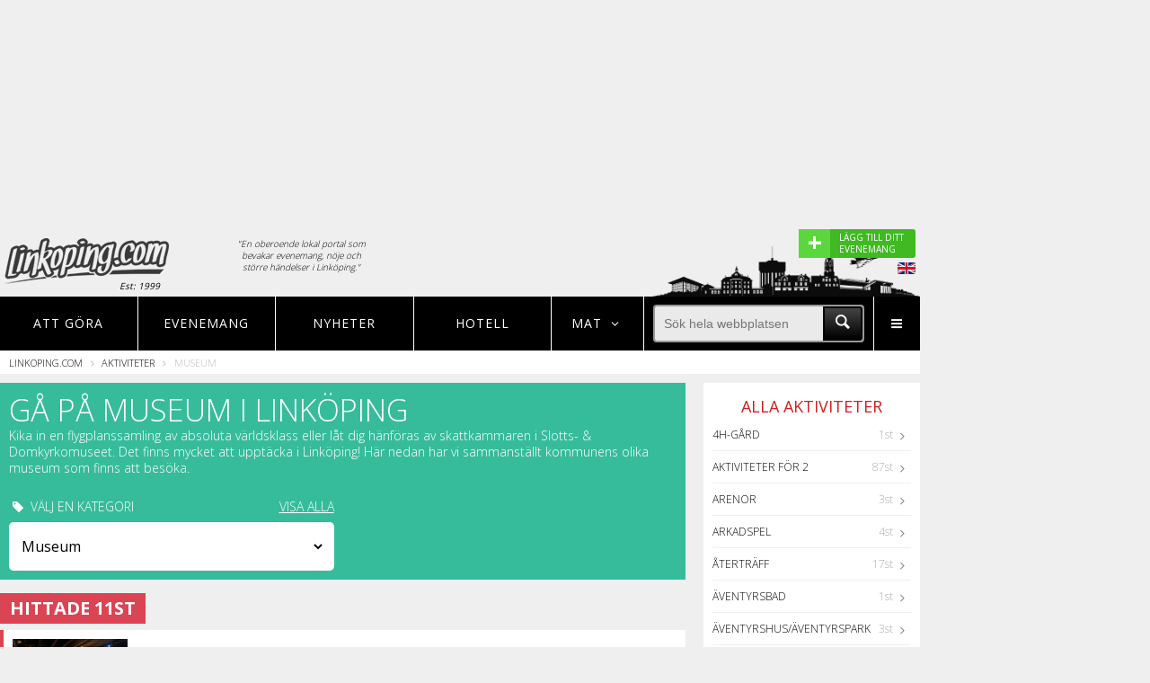

--- FILE ---
content_type: text/html; charset=UTF-8
request_url: https://www.linkoping.com/visa/museum
body_size: 13412
content:
<!DOCTYPE html>
<html lang="en">
<head>

	<title>Museum i Linköping - Linkoping.com</title>

	<meta charset="UTF-8">
	
		
	
			<meta itemprop="name" content="Gå på museum i Linköping"/>
		
							<meta itemprop="url" content="https://www.linkoping.com/visa/museum"/>
						<meta property="og:url" content="https://www.linkoping.com/visa/museum"/>
						<meta itemprop="title" content="Museum i Linköping"/>
						<meta property="og:title" content="Museum i Linköping"/>
			
						<link rel="canonical" href="https://www.linkoping.com/visa/museum" />
	
	<meta name="format-detection" content="telephone=no">
	<meta name="viewport" content="width=device-width, initial-scale=1, maximum-scale=1, user-scalable=no">
	
	<!-- TradeDoubler site verification 2790508 -->

	<link rel="icon" href="/favicon.ico" type="image/x-icon">
	<link rel="shortcut icon" href="/favicon.ico" type="image/x-icon">

	<link rel="stylesheet" href="/assets/css/style.css?v=1484923844">

	<link rel="stylesheet" href="/assets/css/nogulp.css?v=1480936748">

	<link href="https://fonts.googleapis.com/css?family=Open+Sans:400,700,800,300" rel="stylesheet" type="text/css">

	<script type='text/javascript'>
		var googletag = googletag || {};
		googletag.cmd = googletag.cmd || [];
		(function() {
		var gads = document.createElement('script');
		gads.async = true;
		gads.type = 'text/javascript';
		var useSSL = 'https:' == document.location.protocol;
		gads.src = (useSSL ? 'https:' : 'http:') +
		'//www.googletagservices.com/tag/js/gpt.js';
		var node = document.getElementsByTagName('script')[0];
		node.parentNode.insertBefore(gads, node);
		})();
	</script>

	<script type="text/javascript">

		var gptAdSlots = [];

		googletag.cmd.push(function() {
			
			var right1Mapping = googletag.sizeMapping()
				.addSize([1204, 0], [])
				.addSize([1024, 0], [[240, 400], [250, 250], [250, 240], [250, 360]])
				.addSize([0, 0], [])
				.build();

			var bottomMapping = googletag.sizeMapping()
				.addSize([1204, 0], [])
				.addSize([1024, 0], [[728, 90], [980, 140], [980, 240], [980, 120], [930, 180], [970, 250], [970, 90]])
				.addSize([750, 0], [728, 90])
				.addSize([320, 0], [[320, 50], [320, 100], [300, 250], [320, 320]])
				.build();		

			var eventMapping = googletag.sizeMapping()		
				.addSize([750, 0], [[336, 280], [300, 250]])
				.addSize([320, 0], [[300, 250], [320, 100], [320, 50]])
				.build();	

			var middleMapping = googletag.sizeMapping()	
				.addSize([800, 0], [728, 90])	
				.addSize([750, 0], [[336, 280], [320, 320], [728, 90], [468, 60], [468, 240]])	
				.addSize([400, 0], [[336, 280], [320, 320], [300, 250], [320, 100], [320, 50]])
				.addSize([320, 0], [[320, 320], [300, 250], [320, 100], [320, 50]])
				.build();	

			var middle2Mapping = googletag.sizeMapping()	
				.addSize([800, 0], [[728, 90], [468, 60], [468, 240], [336, 280]])	
				.addSize([750, 0], [[336, 280], [320, 320], [728, 90], [468, 60], [468, 240]])	
				.addSize([400, 0], [[336, 280], [320, 320], [300, 250], [320, 100], [320, 50]])
				.addSize([320, 0], [[320, 320], [300, 250], [320, 100], [320, 50]])
				.build();			

			var topMapping = googletag.sizeMapping()		
				.addSize([1024, 0], [[980, 240],  [970, 250]])
				.addSize([750, 0], [728, 90])
				.addSize([550, 0], [])
				.addSize([320, 0], [[300, 250], [320, 320]])
				.build();	

			var MiddleRestMapping = googletag.sizeMapping()
				.addSize([800, 0], [[728, 90]])
				.addSize([0, 0], [[336, 280], [300, 250]])
				.build();

			// Rightside ad 1
			var asideMappingOne = googletag.sizeMapping()
				.addSize([1379, 0], [[300, 250], [300, 600], [300, 1050], [300,100]])
				.addSize([1204, 0], [160, 600])
				.addSize([0, 0], [])
				.build();
			// Rightside ad 2
			var asideMappingTwo = googletag.sizeMapping()
				.addSize([1379, 0], [[300, 250], [300, 600]])
				.addSize([0, 0], [])
				.build();

			gptAdSlots[0] = googletag.defineSlot('/1066982/city_right_1', [240, 400], 'div-gpt-ad-1451913056532-3')
				.defineSizeMapping(right1Mapping)
				.addService(googletag.pubads())
				.setCollapseEmptyDiv(true);

		    gptAdSlots[1] = googletag.defineSlot('/1066982/city_bottom', [320, 100], 'div-gpt-ad-1451913056532-0')
		    	.defineSizeMapping(bottomMapping)
		    	.addService(googletag.pubads())
		    	.setCollapseEmptyDiv(true);

		    gptAdSlots[2] = googletag.defineSlot('/1066982/city_event', [336, 280], 'div-gpt-ad-1451913056532-1')
		    	.defineSizeMapping(eventMapping)
		    	.addService(googletag.pubads())
		    	.setCollapseEmptyDiv(true);

		    gptAdSlots[3] = googletag.defineSlot('/1066982/city_middle', [300, 250], 'div-gpt-ad-1451913056532-2')
		    	.defineSizeMapping(middleMapping)
		    	.addService(googletag.pubads())
		    	.setCollapseEmptyDiv(true);    

		    gptAdSlots[4] = googletag.defineSlot('/1066982/city_top', [300, 250], 'div-gpt-ad-1451913056532-4')
		    	.defineSizeMapping(topMapping)
		    	.addService(googletag.pubads())
		    	.setCollapseEmptyDiv(true);

		    gptAdSlots[5] = googletag.defineSlot('/1066982/city_middle2', [728, 90], 'div-gpt-ad-1451913056532-5')
		    	.defineSizeMapping(middle2Mapping)
		    	.addService(googletag.pubads())
		    	.setCollapseEmptyDiv(true);

		    gptAdSlots[6] = googletag.defineSlot('/1066982/city_middle_rest', [728, 90], 'div-gpt-ad-1453385991667-0')
				.defineSizeMapping(MiddleRestMapping)
				.addService(googletag.pubads())
				.setCollapseEmptyDiv(true);

			gptAdSlots[7] =googletag.defineSlot('/1066982/city_outer_right_1', [[300, 250], [300, 1050], [300, 600], [160, 600]], 'div-gpt-ad-1476173512188-0')
				.defineSizeMapping(asideMappingOne)
				.addService(googletag.pubads())
				.setCollapseEmptyDiv(true);

		    gptAdSlots[8] =googletag.defineSlot('/1066982/city_outer_right_2', [[300, 250], [300, 600]], 'div-gpt-ad-1476173512188-1')
		    	.defineSizeMapping(asideMappingTwo)
		    	.addService(googletag.pubads())
		    	.setCollapseEmptyDiv(true);


			googletag.pubads().setTargeting("Stad","Linköping");


			googletag.enableServices();

		});

	</script>

	<script async src="//pagead2.googlesyndication.com/pagead/js/adsbygoogle.js"></script>
	<!--[if lt IE 9]>
		<script type="text/javascript" src="/assets/js/html5shiv.js">
	<![endif]-->

	<link rel="stylesheet" href="https://unpkg.com/leaflet@1.7.1/dist/leaflet.css" />
	<script src="https://unpkg.com/leaflet@1.7.1/dist/leaflet.js"></script>

</head>
<body>

<div class="s-wrapper">

	<div class="s-wrapper-left">

		<div class="site-push en">

			<div class="width-container">

				<div class="one-whole text--center">
			        <style>
			            
			            .ui-top-adversite { height: auto; min-height: 250px;  }

			            @media screen and ( max-width: 1023px ) AND ( min-width: 728px ) {

			                .ui-top-adversite { height: auto; min-height: 90px;  }
			            }

			            @media screen and ( max-width: 727px ) AND ( min-width: 300px ) {

			                .ui-top-adversite { height: auto; min-height: 320px;  }
			            }

			            .adslot--top {
			                margin: 20px 0 0;

			            }

			            .adslot {
			                display: block;
			                text-align: center;
			            }

			        </style>

 								      <div class="ui-top-adversite">
			       
							<div id='div-gpt-ad-1451913056532-4'>

								<script type='text/javascript'>

									googletag.cmd.push(function() { googletag.display('div-gpt-ad-1451913056532-4'); });

								</script>

							</div>	


						</div>
									</div>

				<style>
					
					.mobileeventlink {

						padding: 5px; 
						background-color:#ddd;
						display: none;
					}
					.desktopeventlink {

						display: block;
					}

					@media screen and (max-width: 480px) {

						.mobileeventlink {

							display: block;
						}
						.desktopeventlink {

							display: none;
						}

					}

				</style>


				<div class="mobileeventlink" style="">
					
					<a href="https://www.noje.se/evenemang/laggtill" target="_blank" style="width: 100; cursor: pointer; border-radius: 3px; color:#fff; display: block;">

						<div style="display: flex; flex-direction: row; justify-content: right; justify-content: flex-end; ">
							
							<div style="background-color:#5cd63e; width: 35px; font-size: 20px; font-weight: 600; padding: 2px 10px 2px 10px; line-height: 22px;">+</div>

							<div style="display: flex; align-items: center; max-width: 170px; background-color:#40b922; padding: 2px 10px 2px 10px; font-weight: 400; font-size: 10px;">

								<div style="background-color:#40b922;">
									LÄGG TILL DITT EVENEMANG
								</div>
							</div>

						</div>
							
					</a>

				</div>


				<header rel="header" id="header" class="ui-header">

					<div class="grid">

						<div class="grid__item one-fifth palm-two-fifths">

							<a href="/" class="ui-header-logotype float--left pos-rel">
							
								<img src="/assets/img/cities/linkoping/global-logo.png?v=5.2" class="pos-rel" style="z-index: 10">

								
								<span>Est: 1999</span>

															
							</a>

						</div>

						<div class="grid__item two-fifths palm--hide-content portable--hide-content">

						<p class="header-explanation-text">"En oberoende lokal portal som bevakar evenemang, nöje och större händelser i Linköping."</p>
							<!--<div class="grid" style="padding: 0 30px 0 30px;">

	<div class="grid__item three-twelfths">

		<div class="grid">

			<div class="grid__item one-whole text--center">

				Måndag

			</div>

		</div>

		<div class="grid">

			<div class="grid__item one-third text--center">
				
				<span style="width:30px; height: 30px; display: inline-block; background: url('/img/weather-symbols-tiny.png'); background-position: -35px 0; background-repeat: no-repeat;"></span>

				<span style="width: 30px; text-align: center;">15°</span>

			</div>

			<div class="grid__item one-third text--center">
				
				<span style="width:30px; height: 30px; display: inline-block; background: url('/img/weather-symbols-tiny.png'); background-position: -67px 0; background-repeat: no-repeat;"></span>

				<span style="width: 30px; text-align: center;">33°</span>

			</div>

			<div class="grid__item one-third text--center">
				
				<span style="width:30px; height: 30px; display: inline-block; background: url('/img/weather-symbols-tiny.png'); background-position: -98px 0; background-repeat: no-repeat;"></span>

				<span style="width: 30px; text-align: center;">22°</span>

			</div>

		</div>
		
		
	</div>

	<div class="grid__item one-twelfth"><div style="width: 20px; height: 20px;"></div></div>

	<div class="grid__item three-twelfths text--center">

		<div class="grid">

			<div class="grid__item one-whole text--center">

				Måndag

			</div>

		</div>

		<div class="grid">

			<div class="grid__item one-third text--center">
				
				<span style="width:30px; height: 30px; display: inline-block; background: url('/img/weather-symbols-tiny.png'); background-position: 0 0; background-repeat: no-repeat;"></span>

				<span style="width: 30px; text-align: center;">-1°</span>

			</div>

			<div class="grid__item one-third text--center">
				
				<span style="width:30px; height: 30px; display: inline-block; background: url('/img/weather-symbols-tiny.png'); background-position: -67px 0; background-repeat: no-repeat;"></span>

				<span style="width: 30px; text-align: center;">-5°</span>

			</div>

			<div class="grid__item one-third text--center">
				
				<span style="width:30px; height: 30px; display: inline-block; background: url('/img/weather-symbols-tiny.png'); background-position: -98px 0; background-repeat: no-repeat;"></span>

				<span style="width: 30px; text-align: center;">4°</span>

			</div>

		</div>

	</div>

	<div class="grid__item one-twelfth"><div style="width: 20px; height: 20px;"></div></div>

	<div class="grid__item three-twelfths text--center">

		<div class="grid">

			<div class="grid__item one-whole text--center">

				Måndag

			</div>

		</div>

		<div class="grid">

			<div class="grid__item one-third text--center">
				
				<span style="width:30px; height: 30px; display: inline-block; background: url('/img/weather-symbols-tiny.png'); background-position: -67px 0; background-repeat: no-repeat;"></span>

				<span style="width: 30px; text-align: center;">5°</span>

			</div>

			<div class="grid__item one-third text--center">
				
				<span style="width:30px; height: 30px; display: inline-block; background: url('/img/weather-symbols-tiny.png'); background-position: -98px 0; background-repeat: no-repeat;"></span>

				<span style="width: 30px; text-align: center;">-2°</span>

			</div>

			<div class="grid__item one-third text--center">
				
				<span style="width:30px; height: 30px; display: inline-block; background: url('/img/weather-symbols-tiny.png'); background-position: 0 0; background-repeat: no-repeat;"></span>

				<span style="width: 30px; text-align: center;">-5°</span>

			</div>

		</div>

	</div>

</div>-->

						</div>




						<figure id="ui-header-siluette" class="">
				
							
								<img src="/assets/img/cities/linkoping/footer_town.png" style="filter: brightness(20%);filter: brightness(20%);
								-webkit-filter: brightness(20%);-moz-filter: brightness(20%);-o-filter: brightness(20%);-ms-filter: brightness(20%);">

														
						</figure>


					</div>

					<div class="show-tourist-flag">

						
							<div class="desktopeventlink">

								<a href="https://www.noje.se/evenemang/laggtill" target="_blank" style="cursor: pointer;background-color:#40b922; border-radius: 3px; color:#fff; display: block;">

									<div style="display: flex; flex-direction: row;">
										
										<div style="background-color:#5cd63e; width: 35px; font-size: 28px; font-weight: 600; padding: 3px 10px 3px 10px; line-height: 22px;">+</div>

										<div style="max-width: 95px; padding: 3px 10px 3px 10px; font-weight: 400; font-size: 10px;">LÄGG TILL DITT EVENEMANG</div>

									</div>
										
								</a>

							</div>

							<img class="show-tourist-info" src="/assets/img/en.png" style="float: right; margin-top: 5px;">

						
						

					</div>

				</header>

				<nav rel="navigation" id="navigation" class="pos-rel">

	<ul class="ui-main-nav">


	
		<li class="ui-nav-item nav-events three-twentieth lap-four-twentieth palm-eight-twentieth" data-nav="menu1">
			
			
			<a href="/aktiviteter">Att göra</a>

		</li>

	








		<li class="ui-nav-item three-twentieth lap-four-twentieth visuallyhidden--palm" data-nav="menu2">
			
			<a href="/evenemang">Evenemang</a>

		</li>

		<li class="ui-nav-item three-twentieth visuallyhidden--lap visuallyhidden--palm" data-nav="menu2">
			
			<a href="/nyheter">Nyheter</a>

		</li>


		<li class="ui-nav-item three-twentieth lap-four-twentieth visuallyhidden--lap visuallyhidden--palm" data-nav="menu2">
			
			<a href="/hotell">Hotell</a>

		</li>


		


	
	
		<li class="ui-nav-item nav-city two-twentieth lap-three-twentieth palm-six-twentieth" data-nav="city">

		   <strong>MAT <span class="icon-angle-down"></span></strong>
	
		</li>
		

	

		<li class="ui-nav-item five-twentieth lap-eight-twentieth visuallyhidden--palm" >

			<div class="display-table one-whole" style="height: 100%;">
				
				<div class="display-tablecell valign-middle">
					
					<form id="searchform">
					
						<div class="menu-magnify-wrapper">

							<div class="menu-magnify">

								<div>

									<input type="submit" value="" class="icon-search menu-magnify-icon">

								</div>

							</div>
							
						</div>

						<div style="overflow: hidden;">
							
							<input type="text" name="search" autocomplete="off" placeholder="Sök hela webbplatsen" class="menu-search">

						</div>

					</form>

				</div>

			</div>
		
		</li>


		<li class="ui-nav-item desk-one-twenty lap-one-twenty visuallyhidden--lap visuallyhidden--desk palm-three-twentieth" data-nav="menu4">

			<a class="icon-search icon-m-search"></a>
	
		</li>

		<li class="ui-nav-item nav-more desk-one-twenty lap-one-twenty palm-three-twentieth" data-nav="menu4">

			<a class="icon-menu"></a>
	
		</li>

	</ul>

	<div class="subnav-searchbox visuallyhidden--lap visuallyhidden--desk">
		
		<div class="display-table one-whole" style="height: 100%;">
				
				<div class="display-tablecell valign-middle">
					
					<form id="searchform">
					
						<div class="menu-magnify-wrapper">

							<div class="menu-magnify">

								<div>

									<input type="submit" value="" class="icon-search menu-magnify-icon">

								</div>

							</div>
							
						</div>

						<div style="overflow: hidden;">
							
							<input type="text" name="search" autocomplete="off" placeholder="Sök hela webbplatsen" class="menu-search">

						</div>

					</form>

				</div>

			</div>

	</div>

	<!-- Events navigation menu -->

	<div class="subnav-events visuallyhidden">

		<div class="grid__item one-quarter lap-one-third palm-one-whole subnav-city-item">

			<a class="pick-city-redirect" href="/restauranger"><span class="icon-food-1"></span> Restauranger</a>

		</div>

	</div>

	<!-- City navigation menu -->

	<div class="subnav-city">

		
		<div class="grid__item one-quarter lap-one-third palm-one-whole subnav-city-item">

			<a class="pick-city-redirect" href="/restauranger"><span class="icon-food-1"></span> Restauranger</a>

		</div>

	</div>

	<!-- More navigation menu -->

	<div class="subnav-more">

		<div class="grid__item one-third palm-one-whole lap-one-half subnav-more-item">

			<a href="/evenemang"><span class="icon-calendar"></span> EVENEMANG</a>
			
		</div>

		<div class="grid__item one-third palm-one-whole lap-one-half subnav-more-item">

			<a href="/restauranger"><span class="icon-food-1"></span> RESTAURANGER</a>
			
		</div>

				

		<div class="grid__item one-third palm-one-whole lap-one-half subnav-more-item">

			<a href="/aktiviteter"><span class="icon-tag"></span> SE & GÖRA - AKTIVITETER</a>
			
		</div>	

		<div class="grid__item one-third palm-one-whole lap-one-half subnav-more-item">

			<a href="/nyheter"><span class="icon-bed"></span> NYHETER</a>
			
		</div>

		<div class="grid__item one-third palm-one-whole lap-one-half subnav-more-item">

			<a href="/hotell"><span class="icon-bed"></span> HOTELL</a>
			
		</div>

		<div class="grid__item one-third palm-one-whole lap-one-half subnav-more-item">

			<a href="/nattklubbar"><span class="icon-bar"></span> NATTKLUBBAR</a>
			
		</div>

		


		<div class="grid__item one-third palm-one-whole lap-one-half subnav-more-item">

			<a href="/shopping"><span class="icon-bag"></span> SHOPPING</a>
			
		</div>


		<div class="grid__item one-third palm-one-whole lap-one-half subnav-more-item">

			<a href="/formedling"><span class="icon-tools"></span> TJÄNSTEFÖRMEDLING</a>
			
		</div>

		
			<div class="grid__item one-third palm-one-whole lap-one-half subnav-more-item">
			
				<a href="/information"><span class="icon-info"></span> INFORMATION OM Linköping</a>
			
			</div>

		
		<div class="grid__item one-third palm-one-whole lap-one-half subnav-more-item">

			<a href="/sitemap"><span class="icon-sitemap"></span> SITEMAP</a>
			
		</div>

		<div class="grid__item one-third palm-one-whole lap-one-half subnav-more-item">

			<a href="/om"><span class="icon-building"></span> OM OSS</a>
			
		</div>

		<!--
		<div class="grid__item one-third palm-one-whole subnav-more-item">

			<a href="/sitemap/">SITEMAP</a>
			
		</div>
		-->

	</div>

	<div class="subnav-geo"></div>

	<div class="subnav-search eight-twentieth lap-ten-twentieth">Sökresultat här</div>

</nav>


	
	
	
	<div class="ui-breadcrumbs">
		
		<ul>
			
			<li><a href="/" class="nounderline">Linkoping.com</a> <span class="icon-angle-right"></span></li>

			
				
					
					
					<li><a href="/aktiviteter" class="nounderline">Aktiviteter</a> <span class="icon-angle-right"></span></li>

					
				
				
			
				
					
					
					<li>Museum</li>

					
				
				
			
		</ul>

	</div>


				<main rel="main" id="main" class="ui-main">

					<div class="grid">

						
	<div class="grid push-half--top">

		<div class="ui-home float--left three-quarters lap-one-whole palm-one-whole">

		<div class="grid__item one-whole">
				
			<div class="white indent11 activity-header">

				<h1 class="caps activities-top-headline one-whole">
					Gå på museum i Linköping
				</h1>
									<p>Kika in en flygplanssamling av absoluta världsklass eller låt dig hänföras av skattkammaren i Slotts- & Domkyrkomuseet. Det finns mycket att upptäcka i Linköping! Här nedan har vi sammanställt kommunens olika museum som finns att besöka.</p><p><strong></strong></p>								<div class="grid">
					<div class="grid__item__inner indent5 caps palm-one-whole one-half">
						<p class="indent11"><span class="icon-tag"></span> Välj en kategori  <a href="/aktiviteter" class="float--right show-all">VISA ALLA</a></p>
						<div class="activity-select">

							<select id="activity-select-category">

								<option value="/aktiviteter">Alla</option>

								
									
										<option value="/visa/4hgard">4H-Gård</option>

									
								
									
								
									
										<option value="/visa/aktiviteter-for-2">Aktiviteter för 2</option>

									
								
									
										<option value="/visa/arenor">Arenor</option>

									
								
									
										<option value="/visa/arkadspel">Arkadspel</option>

									
								
									
										<option value="/visa/atertraff">Återträff</option>

									
								
									
										<option value="/visa/aventyrsbad">Äventyrsbad</option>

									
								
									
										<option value="/visa/aventyrshus">Äventyrshus/Äventyrspark</option>

									
								
									
										<option value="/visa/avskedsfest">Avskedsfest</option>

									
								
									
										<option value="/visa/avtackning">Avtackning</option>

									
								
									
										<option value="/visa/badhus">Badhus</option>

									
								
									
										<option value="/visa/barnkalas">Barnkalas</option>

									
								
									
								
									
										<option value="/visa/battur">Båtturer</option>

									
								
									
								
									
										<option value="/visa/biljard">Biljard</option>

									
								
									
										<option value="/visa/biografer">Biografer</option>

									
								
									
								
									
										<option value="/visa/bollplaner">Bollplaner</option>

									
								
									
										<option value="/visa/bondgard">Bondgård</option>

									
								
									
								
									
								
									
										<option value="/visa/boule">Boule</option>

									
								
									
										<option value="/visa/bowling">Bowling</option>

									
								
									
								
									
								
									
										<option value="/visa/casino">Casino</option>

									
								
									
								
									
								
									
								
									
								
									
								
									
								
									
								
									
										<option value="/visa/dart">Dart</option>

									
								
									
								
									
								
									
								
									
										<option value="/visa/escaperoom">Escape Room</option>

									
								
									
								
									
								
									
										<option value="/visa/familjeaktiviteter">Familjeaktiviteter</option>

									
								
									
								
									
								
									
								
									
										<option value="/visa/foretagsaktivitet">Företagsaktivitet</option>

									
								
									
								
									
								
									
										<option value="/visa/fotbollsgolf">Fotbollsgolf</option>

									
								
									
								
									
										<option value="/visa/friluftsmuseum">Friluftsmuseum/Ekomuseum</option>

									
								
									
										<option value="/visa/frisbeegolf">Frisbeegolf</option>

									
								
									
								
									
								
									
										<option value="/visa/gardsbutik">Gårdsbutik</option>

									
								
									
								
									
										<option value="/visa/gokart">GoKart</option>

									
								
									
										<option value="/visa/golf">Golf</option>

									
								
									
								
									
								
									
										<option value="/visa/hantverkare">Hantverkare</option>

									
								
									
								
									
								
									
										<option value="/visa/hinderbanor">Hinderbanor</option>

									
								
									
										<option value="/visa/historiskabyggnader">Historiska byggnader</option>

									
								
									
								
									
								
									
								
									
								
									
								
									
										<option value="/visa/jubileum">Jubileum</option>

									
								
									
										<option value="/visa/julfest">Julfest</option>

									
								
									
								
									
										<option value="/visa/kanot-kajak">Kanot/Kajak</option>

									
								
									
										<option value="/visa/kick-off">Kick-off</option>

									
								
									
										<option value="/visa/klattring">Klättring</option>

									
								
									
								
									
										<option value="/visa/klurigheter">Klurigheter</option>

									
								
									
								
									
										<option value="/visa/konsthallar">Konsthallar</option>

									
								
									
										<option value="/visa/kopcentrum">Köpcentrum</option>

									
								
									
								
									
								
									
								
									
								
									
										<option value="/visa/lagfest">Lagfest</option>

									
								
									
										<option value="/visa/lasergame">Lasergame</option>

									
								
									
										<option value="/visa/leder">Leder/Vandring</option>

									
								
									
										<option value="/visa/lekland">Lekland</option>

									
								
									
										<option value="/visa/lekplats">Lekplats</option>

									
								
									
										<option value="/visa/linbanor">Linbanor/Höghöjdsbanor</option>

									
								
									
								
									
										<option value="/visa/mangkamp">Mångkamp</option>

									
								
									
								
									
								
									
								
									
										<option value="/visa/minigolf">Minigolf</option>

									
								
									
										<option value="/visa/mohippa">Möhippa</option>

									
								
									
								
									
								
									
								
									
										<option value="/visa/multisportarenor">Multisportarenor</option>

									
								
									
										<option value="/visa/museum" selected >Museum</option>

									
								
									
								
									
								
									
										<option value="/visa/naturreservat">Naturreservat</option>

									
								
									
								
									
								
									
								
									
										<option value="/visa/observatorium">Observatorium</option>

									
								
									
								
									
								
									
								
									
								
									
										<option value="/visa/padel">Padel/Squash</option>

									
								
									
										<option value="/visa/paintball">Paintball</option>

									
								
									
										<option value="/visa/parker-tradgard">Parker/Trädgårdar</option>

									
								
									
										<option value="/visa/parkourpark">Parkourpark</option>

									
								
									
								
									
								
									
										<option value="/visa/raceroom">Raceroom</option>

									
								
									
										<option value="/visa/racingbanor">Racingbanor</option>

									
								
									
										<option value="/visa/racketsport">Racketsporter</option>

									
								
									
								
									
								
									
								
									
								
									
								
									
								
									
								
									
								
									
										<option value="/visa/science_center">Science center</option>

									
								
									
								
									
								
									
										<option value="/visa/shopping">Shopping</option>

									
								
									
										<option value="/visa/shuffleboard">Shuffleboard</option>

									
								
									
								
									
										<option value="/visa/simulatorspel">Simulatorspel</option>

									
								
									
										<option value="/visa/skatepark">Skatepark/hall</option>

									
								
									
										<option value="/visa/skidanlaggningar">Skidanläggningar</option>

									
								
									
								
									
								
									
										<option value="/visa/skridskor">Skridskor</option>

									
								
									
										<option value="/visa/skytte">Skytte</option>

									
								
									
										<option value="/visa/slakttraff">Släktträff</option>

									
								
									
										<option value="/visa/slott">Slott</option>

									
								
									
								
									
								
									
								
									
								
									
										<option value="/visa/studsmattor">Studsmattor/Hoppkuddar</option>

									
								
									
										<option value="/visa/surf">Surf/SUP</option>

									
								
									
										<option value="/visa/svensexa">Svensexa</option>

									
								
									
								
									
										<option value="/visa/teambuilding">Teambuilding</option>

									
								
									
										<option value="/visa/teater">Teater</option>

									
								
									
								
									
										<option value="/visa/trampolinpark">Trampolinpark</option>

									
								
									
								
									
								
									
										<option value="/visa/tropikarium">Tropikarium/Akvarium</option>

									
								
									
										<option value="/visa/ponnyridning">Turridning</option>

									
								
									
								
									
										<option value="/visa/utomhusbad">Utomhusbad</option>

									
								
									
								
									
								
									
										<option value="/visa/vattensporter">Vattensporter</option>

									
								
									
								
									
								
									
										<option value="/visa/virtual-reality">Virtual Reality</option>

									
								
									
										<option value="/visa/volleyboll">Volleyboll</option>

									
								
									
								
									
								
									
															</select>
						</div>
					</div>

				</div>

	
			</div>

		</div>






	<style>
			
		.new-experiance-wrapper { display: flex; flex-direction: row; align-items: center; background-color:#fff; border-left: 5px solid #37BC9B; margin-bottom: 10px; padding: 10px; }

		
			.new-experiance-title {

				overflow: hidden;
			    text-overflow: ellipsis;
			    font-size: 20px;
			    font-weight: 500;
			    display: block;
			    margin-top: 10px;
			    text-transform: uppercase;
			    margin-bottom: 15px;
			    color:#666;

			}

		
		
		.new-experiance-button {

			background-color:#37BC9B;

			background: rgb(47,157,129);
background: linear-gradient(180deg, rgba(47,157,129,1) 0%, rgba(61,214,176,1) 100%);

			padding: 12px 25px;
			color:#fff;
			text-transform: uppercase;
			text-decoration: none;
			font-weight: 600;
			font-size: 14px;
		}

		.new-experiance-description {

			margin-bottom: 5px;
			font-size: 14px;
		}

		.new-experiance-city {

			font-size: 14px;
		}

		.hlist-experiance {
		    background-color: #37BC9B;
		    padding: 1px;
		    color: #fff;
		    display: inline-block;
		    clear: both;
		    margin-bottom: 10px;
		    margin-top: 20px;
		    padding-left: 10px; padding-right: 10px;
		}

		.experience-price {
		    background-color: #e15d32;
		    position: absolute;
		    right: 0px;
		    bottom: 0px;
		    padding: 3px 6px 3px 6px;
		    color: #fff;
		    font-size: 18px;
		    font-weight: 500;
		}

		.new-experiance-innerflex 		{	display: flex; flex-direction: row; align-items: center; width: 90%;}

		.new-experiance-infobox 		{ width: 100%; padding-left: 20px; }
		.new-experiance-logobox 		{ width: 140px; padding-left: 10px; padding-right: 10px; text-align: right; }
		.new-experiance-buttonbox 		{ width: 180px; min-width: 190px; padding-left: 0px; text-align: right; }


		
			.new-experiance-image 			{ width: auto; max-width: 100px; max-height: 30px; }
			.new-experiance-itemimage   	{ width: 170px; min-width: 170px; max-width: 170px; }

		
		.new-experiance-new-logo 			{ margin-bottom: 20px; }


		@media screen and ( max-width: 660px ) {

			.new-experiance-new-logo 			{ margin-bottom: 5px; }

			.new-experiance-itemimage   { width: 150px; min-width: 150px; max-width: 150px; display: block; }

			.new-experiance-innerflex 	{ flex-direction: column;}

			.new-experiance-title 		{ font-size: 16px; font-weight: 600; }

			.new-experiance-description {

				margin-bottom: 5px;
				font-size: 12px;
			}

			.new-experiance-city {

				font-size: 12px;
			}

			.new-experiance-infobox 	{width: 100%; padding-left: 10px;}
			.new-experiance-logobox 	{width: 100%; padding: 0; padding-left: 10px; text-align: left;}
			.new-experiance-buttonbox 	{width: 100%; padding: 0; padding-left: 10px; text-align: left;}

			.new-experiance-button {

				background-color:#37BC9B;
				padding: 5px 5px;
				color:#fff;
				text-transform: uppercase;
				text-decoration: none;
				font-weight: 600;
				font-size: 11px;
			}

			.new-experiance-image 		{ width: auto; max-width: 120px; max-height: 25px; margin-top: 5px; margin-bottom: 10px; }

		}

	</style>





	































					

				<div class="grid__item one-whole indent9">
					
					<div class="hlist-hot">

						<h3 class="caps">

						
							Hittade 11st
			
						
	 
						</h3>

					</div>

				</div>

				


				




				




	
						
						
						<div class="grid__item one-whole">	

							<div class="display-table one-whole indent9" style="width: 100%">
																			
														
									
								
									<div class="display-tablerow general-sub-list activity-list">

	<div class="display-tablecell valign-middle activity-list-imagewrap">
		
		<a href="/visa/ac1827" class="nounderline">



							<img class="activity-list-image" src="https://www.noje.se/uploads/articles/858e779fe96c7dc383fd5052c06fd274.jpg" alt="Logotype">
			
		
		</a>

	</div>

	<div class="display-tablecell valign-middle activity-list-textwrap">
		
		<a href="/visa/ac1827" class="nounderline">

			<span class="font-uppercase activity-list-name">Flygvapenmuseum 
						</span>

		</a>

		<br />

		<a href="/visa/ac1827" class="nounderline">

			<span class="activity-list-dot">•</span> <span class="activity-list-description_short visuallyhidden--palm">Modernt, kulturhistoriskt museum med en flygplanssamling av världsklass.</span>

		</a>

	</div>



	<div class="display-tablecell valign-middle soft-half">
		
	
		
			 

				Aktiviteter för 2<br />

			
			
		
			 

				Barnkalas<br />

			
			
		
			
				Familjeaktiviteter&nbsp;<strong class="tooltip-menu"  title="Fler kategorier finns">+</strong>

				
	</div>

</div>
								
														
									
								
									<div class="display-tablerow general-sub-list activity-list">

	<div class="display-tablecell valign-middle activity-list-imagewrap">
		
		<a href="/visa/ac2559" class="nounderline">



							<img class="activity-list-image" src="https://www.noje.se/uploads/articles/a59a72d0b3d1a33422ad9ea452452e8b.jpg" alt="Logotype">
			
		
		</a>

	</div>

	<div class="display-tablecell valign-middle activity-list-textwrap">
		
		<a href="/visa/ac2559" class="nounderline">

			<span class="font-uppercase activity-list-name">Ekenäs Slott 
						</span>

		</a>

		<br />

		<a href="/visa/ac2559" class="nounderline">

			<span class="activity-list-dot">•</span> <span class="activity-list-description_short visuallyhidden--palm">Ett av Sveriges bäst bevarade 1600-talsslott.</span>

		</a>

	</div>



	<div class="display-tablecell valign-middle soft-half">
		
	
		
			 

				Aktiviteter för 2<br />

			
			
		
			 

				Familjeaktiviteter<br />

			
			
		
			
				Museum&nbsp;<strong class="tooltip-menu"  title="Fler kategorier finns">+</strong>

				
	</div>

</div>
								
														
									
								
									<div class="display-tablerow general-sub-list activity-list">

	<div class="display-tablecell valign-middle activity-list-imagewrap">
		
		<a href="/visa/ac1840" class="nounderline">



							<img class="activity-list-image" src="https://www.noje.se/uploads/articles/8df6c57905f7673ac932ded3739cfd42.jpg" alt="Logotype">
			
		
		</a>

	</div>

	<div class="display-tablecell valign-middle activity-list-textwrap">
		
		<a href="/visa/ac1840" class="nounderline">

			<span class="font-uppercase activity-list-name">Gamla Linköping 
						</span>

		</a>

		<br />

		<a href="/visa/ac1840" class="nounderline">

			<span class="activity-list-dot">•</span> <span class="activity-list-description_short visuallyhidden--palm">Upplev Linköping förr i tiden!</span>

		</a>

	</div>



	<div class="display-tablecell valign-middle soft-half">
		
	
		
			 

				Aktiviteter för 2<br />

			
			
		
			 

				Familjeaktiviteter<br />

			
			
		
			
				Friluftsmuseum/Ekomuseum&nbsp;<strong class="tooltip-menu"  title="Fler kategorier finns">+</strong>

				
	</div>

</div>
								
														
									
								
									<div class="display-tablerow general-sub-list activity-list">

	<div class="display-tablecell valign-middle activity-list-imagewrap">
		
		<a href="/visa/ac3415" class="nounderline">



							<img class="activity-list-image" src="https://www.noje.se/uploads/articles/995b21a1231adf8813d103629985533e.jpg" alt="Logotype">
			
		
		</a>

	</div>

	<div class="display-tablecell valign-middle activity-list-textwrap">
		
		<a href="/visa/ac3415" class="nounderline">

			<span class="font-uppercase activity-list-name">Valla Gård & Vallastallet 
						</span>

		</a>

		<br />

		<a href="/visa/ac3415" class="nounderline">

			<span class="activity-list-dot">•</span> <span class="activity-list-description_short visuallyhidden--palm">En del av Gamla Linköping!</span>

		</a>

	</div>



	<div class="display-tablecell valign-middle soft-half">
		
	
		
			 

				Bondgård<br />

			
			
		
			 

				Familjeaktiviteter<br />

			
			
		
			
				Museum&nbsp;<strong class="tooltip-menu"  title="Fler kategorier finns">+</strong>

				
	</div>

</div>
								
														
									
								
									<div class="display-tablerow general-sub-list activity-list">

	<div class="display-tablecell valign-middle activity-list-imagewrap">
		
		<a href="/visa/ac1969" class="nounderline">



							<img class="activity-list-image" src="https://www.noje.se/uploads/articles/5eb5dc078eb41a813c594cc6c134c8ce.jpg" alt="Logotype">
			
		
		</a>

	</div>

	<div class="display-tablecell valign-middle activity-list-textwrap">
		
		<a href="/visa/ac1969" class="nounderline">

			<span class="font-uppercase activity-list-name">Östergötlands Museum 
						</span>

		</a>

		<br />

		<a href="/visa/ac1969" class="nounderline">

			<span class="activity-list-dot">•</span> <span class="activity-list-description_short visuallyhidden--palm">Östergötlands museum - ditt museum.</span>

		</a>

	</div>



	<div class="display-tablecell valign-middle soft-half">
		
	
		
			 

				Aktiviteter för 2<br />

			
			
		
			 

				Barnkalas<br />

			
			
		
			
				Familjeaktiviteter&nbsp;<strong class="tooltip-menu"  title="Fler kategorier finns">+</strong>

				
	</div>

</div>
								
														
								 

									</div>

										<div class="one-whole text--center push--bottom">	

											<div id='div-gpt-ad-1451913056532-2' style="display: inline-block;">
											<script type='text/javascript'>
											googletag.cmd.push(function() { googletag.display('div-gpt-ad-1451913056532-2'); });
											</script>
											</div>

										</div>

									<div class="display-table one-whole indent9" style="width: 100%">

									
								
									<div class="display-tablerow general-sub-list activity-list">

	<div class="display-tablecell valign-middle activity-list-imagewrap">
		
		<a href="/visa/ac2587" class="nounderline">



							<img class="activity-list-image" src="https://www.noje.se/uploads/articles/aa07270061f3ec5642b57daa8451348c.jpg" alt="Logotype">
			
		
		</a>

	</div>

	<div class="display-tablecell valign-middle activity-list-textwrap">
		
		<a href="/visa/ac2587" class="nounderline">

			<span class="font-uppercase activity-list-name">Linköpings Slott 
						</span>

		</a>

		<br />

		<a href="/visa/ac2587" class="nounderline">

			<span class="activity-list-dot">•</span> <span class="activity-list-description_short visuallyhidden--palm">Hem till landshövdingar sedan 1200-talet.</span>

		</a>

	</div>



	<div class="display-tablecell valign-middle soft-half">
		
	
		
			 

				Aktiviteter för 2<br />

			
			
		
			 

				Barnkalas<br />

			
			
		
			
				Familjeaktiviteter&nbsp;<strong class="tooltip-menu"  title="Fler kategorier finns">+</strong>

				
	</div>

</div>
								
														
									
								
									<div class="display-tablerow general-sub-list activity-list">

	<div class="display-tablecell valign-middle activity-list-imagewrap">
		
		<a href="/visa/ac2037" class="nounderline">



							<img class="activity-list-image" src="https://www.noje.se/uploads/articles/6f900a951e783bcbeea24197c6245f12.jpg" alt="Logotype">
			
		
		</a>

	</div>

	<div class="display-tablecell valign-middle activity-list-textwrap">
		
		<a href="/visa/ac2037" class="nounderline">

			<span class="font-uppercase activity-list-name">Linköpings Slotts- & Domkyrkomuseum 
						</span>

		</a>

		<br />

		<a href="/visa/ac2037" class="nounderline">

			<span class="activity-list-dot">•</span> <span class="activity-list-description_short visuallyhidden--palm">Välkommen till ett spännande medeltidsmuseum i Linköpings slott!</span>

		</a>

	</div>



	<div class="display-tablecell valign-middle soft-half">
		
	
		
			 

				Aktiviteter för 2<br />

			
			
		
			 

				Barnkalas<br />

			
			
		
			
				Familjeaktiviteter&nbsp;<strong class="tooltip-menu"  title="Fler kategorier finns">+</strong>

				
	</div>

</div>
								
														
									
								
									<div class="display-tablerow general-sub-list activity-list">

	<div class="display-tablecell valign-middle activity-list-imagewrap">
		
		<a href="/visa/ac1806" class="nounderline">



							<img class="activity-list-image" src="https://www.noje.se/uploads/articles/132ef84e4549f7ffbe8b79b386fffb64.jpg" alt="Logotype">
			
		
		</a>

	</div>

	<div class="display-tablecell valign-middle activity-list-textwrap">
		
		<a href="/visa/ac1806" class="nounderline">

			<span class="font-uppercase activity-list-name">Datamuseet IT-ceum 
						</span>

		</a>

		<br />

		<a href="/visa/ac1806" class="nounderline">

			<span class="activity-list-dot">•</span> <span class="activity-list-description_short visuallyhidden--palm">Landets enda museum om svensk datorhistoria!</span>

		</a>

	</div>



	<div class="display-tablecell valign-middle soft-half">
		
	
		
			 

				Aktiviteter för 2<br />

			
			
		
			 

				Familjeaktiviteter<br />

			
			
		
			
				Museum&nbsp;<strong class="tooltip-menu"  title="Fler kategorier finns">+</strong>

				
	</div>

</div>
								
														
									
								
									<div class="display-tablerow general-sub-list activity-list">

	<div class="display-tablecell valign-middle activity-list-imagewrap">
		
		<a href="/visa/ac1763" class="nounderline">



							<img class="activity-list-image" src="https://www.noje.se/uploads/articles/76e5f6ea81e046782babd1bf1a47d21d.jpg" alt="Logotype">
			
		
		</a>

	</div>

	<div class="display-tablecell valign-middle activity-list-textwrap">
		
		<a href="/visa/ac1763" class="nounderline">

			<span class="font-uppercase activity-list-name">Museihuset 
						</span>

		</a>

		<br />

		<a href="/visa/ac1763" class="nounderline">

			<span class="activity-list-dot">•</span> <span class="activity-list-description_short visuallyhidden--palm">Unika gamla veteranbåtar i kombination med modellbilar, tåg och leksaker.</span>

		</a>

	</div>



	<div class="display-tablecell valign-middle soft-half">
		
	
		
			 

				Aktiviteter för 2<br />

			
			
		
			 

				Familjeaktiviteter<br />

			
			
		
			
				Museum&nbsp;<strong class="tooltip-menu"  title="Fler kategorier finns">+</strong>

				
	</div>

</div>
								
														
									
								
									<div class="display-tablerow general-sub-list activity-list">

	<div class="display-tablecell valign-middle activity-list-imagewrap">
		
		<a href="/visa/ac6584" class="nounderline">



							<img class="activity-list-image" src="https://www.noje.se/uploads/articles/8f0acfe96a730e9a405bdb73f4434f4e.jpg" alt="Logotype">
			
		
		</a>

	</div>

	<div class="display-tablecell valign-middle activity-list-textwrap">
		
		<a href="/visa/ac6584" class="nounderline">

			<span class="font-uppercase activity-list-name">Kinda Kanals Museum 
						</span>

		</a>

		<br />

		<a href="/visa/ac6584" class="nounderline">

			<span class="activity-list-dot">•</span> <span class="activity-list-description_short visuallyhidden--palm">Museum vid Brokinds sluss.</span>

		</a>

	</div>



	<div class="display-tablecell valign-middle soft-half">
		
	
		
			 

				Aktiviteter för 2<br />

			
			
		
			 

				Familjeaktiviteter<br />

			
			
		
			
				Museum&nbsp;<strong class="tooltip-menu"  title="Fler kategorier finns">+</strong>

				
	</div>

</div>
								
														
									
								
									<div class="display-tablerow general-sub-list activity-list">

	<div class="display-tablecell valign-middle activity-list-imagewrap">
		
		<a href="/visa/ac6585" class="nounderline">



							<img class="activity-list-image" src="https://www.noje.se/uploads/articles/3ef1a0aa04fffd2d93f47fa3c9153cbf.jpg" alt="Logotype">
			
		
		</a>

	</div>

	<div class="display-tablecell valign-middle activity-list-textwrap">
		
		<a href="/visa/ac6585" class="nounderline">

			<span class="font-uppercase activity-list-name">Östgöta Idrottsmuseum 
						</span>

		</a>

		<br />

		<a href="/visa/ac6585" class="nounderline">

			<span class="activity-list-dot">•</span> <span class="activity-list-description_short visuallyhidden--palm">Museum om idrottens historia.</span>

		</a>

	</div>



	<div class="display-tablecell valign-middle soft-half">
		
	
		
			 

				Aktiviteter för 2<br />

			
			
		
			 

				Familjeaktiviteter<br />

			
			
		
			
				Museum&nbsp;<strong class="tooltip-menu"  title="Fler kategorier finns">+</strong>

				
	</div>

</div>
								
							
						 	</div>
						</div>
													
					
				
				<div class="grid__item one-whole text--center push-half--top">	

					<!-- /1066982/noje_square2 -->
					<div id='div-gpt-ad-1451913056532-5'>
					<script type='text/javascript'>
					googletag.cmd.push(function() { googletag.display('div-gpt-ad-1451913056532-5'); });
					</script>
					</div>

				</div>	
							

				<div class="grid__item one-whole indent9">
					
					<div class="hlist-hot-orange hlist-hot">

						<h3 class="caps">

							Fler nära Linköping - inom 50km
	 
						</h3>

					</div>

				</div>


				<div class="grid__item one-whole">

					<div class="display-table one-whole indent9" style="width: 100%">
					
						
							<div class="display-tablerow general-sub-list activity-list">

	<div class="display-tablecell valign-middle activity-list-imagewrap">
		
		<a href="/visa/ac1946" class="nounderline">



							<img class="activity-list-image" src="https://www.noje.se/uploads/articles/cb6ee53551c69f555fe6c4e69b527f1c.jpg" alt="Logotype">
			
		
		</a>

	</div>

	<div class="display-tablecell valign-middle activity-list-textwrap">
		
		<a href="/visa/ac1946" class="nounderline">

			<span class="font-uppercase activity-list-name">Tignemåla Skolmuseum 
							
					<span class="activity-list-distance"> 23KM</span>
			
			
				
						</span>

		</a>

		<br />

		<a href="/visa/ac1946" class="nounderline">

			<span class="activity-list-dot">•</span> <span class="activity-list-description_short visuallyhidden--palm">Tillbaka till skolbänken!</span>

		</a>

	</div>



	<div class="display-tablecell valign-middle soft-half">
		
	
		
			 

				Museum<br />

			
			
		
	</div>

</div>
						
							<div class="display-tablerow general-sub-list activity-list">

	<div class="display-tablecell valign-middle activity-list-imagewrap">
		
		<a href="/visa/ac1970" class="nounderline">



							<img class="activity-list-image" src="https://www.noje.se/uploads/articles/ab22fdf95cab0c374e9e3590fff32390.jpg" alt="Logotype">
			
		
		</a>

	</div>

	<div class="display-tablecell valign-middle activity-list-textwrap">
		
		<a href="/visa/ac1970" class="nounderline">

			<span class="font-uppercase activity-list-name">Löfstads Slott 
							
					<span class="activity-list-distance"> 31KM</span>
			
			
				
						</span>

		</a>

		<br />

		<a href="/visa/ac1970" class="nounderline">

			<span class="activity-list-dot">•</span> <span class="activity-list-description_short visuallyhidden--palm">Följ med på en resa i tiden!</span>

		</a>

	</div>



	<div class="display-tablecell valign-middle soft-half">
		
	
		
			 

				Aktiviteter för 2<br />

			
			
		
			 

				Museum<br />

			
			
		
			
				Slott&nbsp;<strong class="tooltip-menu"  title="Fler kategorier finns">+</strong>

				
	</div>

</div>
						
							<div class="display-tablerow general-sub-list activity-list">

	<div class="display-tablecell valign-middle activity-list-imagewrap">
		
		<a href="/visa/ac1908" class="nounderline">



							<img class="activity-list-image" src="https://www.noje.se/uploads/articles/931e75b6ffe5b1811e090fb0b4019611.jpg" alt="Logotype">
			
		
		</a>

	</div>

	<div class="display-tablecell valign-middle activity-list-textwrap">
		
		<a href="/visa/ac1908" class="nounderline">

			<span class="font-uppercase activity-list-name">Motala Motormuseum 
							
					<span class="activity-list-distance"> 39KM</span>
			
			
				
						</span>

		</a>

		<br />

		<a href="/visa/ac1908" class="nounderline">

			<span class="activity-list-dot">•</span> <span class="activity-list-description_short visuallyhidden--palm">Välkommen till Sveriges mest besökta bil- och upplevelsemuseum!</span>

		</a>

	</div>



	<div class="display-tablecell valign-middle soft-half">
		
	
		
			 

				Museum<br />

			
			
		
	</div>

</div>
						
							<div class="display-tablerow general-sub-list activity-list">

	<div class="display-tablecell valign-middle activity-list-imagewrap">
		
		<a href="/visa/ac2087" class="nounderline">



							<img class="activity-list-image" src="https://www.noje.se/uploads/articles/ecc7ffbe103943a583e59f5938fefd95.jpg" alt="Logotype">
			
		
		</a>

	</div>

	<div class="display-tablecell valign-middle activity-list-textwrap">
		
		<a href="/visa/ac2087" class="nounderline">

			<span class="font-uppercase activity-list-name">Sveriges Rundradiomuseum 
							
					<span class="activity-list-distance"> 40KM</span>
			
			
				
						</span>

		</a>

		<br />

		<a href="/visa/ac2087" class="nounderline">

			<span class="activity-list-dot">•</span> <span class="activity-list-description_short visuallyhidden--palm">Sveriges rundradiomuseum!</span>

		</a>

	</div>



	<div class="display-tablecell valign-middle soft-half">
		
	
		
			 

				Museum<br />

			
			
		
	</div>

</div>
						
							<div class="display-tablerow general-sub-list activity-list">

	<div class="display-tablecell valign-middle activity-list-imagewrap">
		
		<a href="/visa/ac6519" class="nounderline">



							<img class="activity-list-image" src="https://www.noje.se/uploads/articles/ee6ae2de9eb4968e7898cdff7f615d71.jpg" alt="Logotype">
			
		
		</a>

	</div>

	<div class="display-tablecell valign-middle activity-list-textwrap">
		
		<a href="/visa/ac6519" class="nounderline">

			<span class="font-uppercase activity-list-name">Holmens Museum 
							
					<span class="activity-list-distance"> 40KM</span>
			
			
				
						</span>

		</a>

		<br />

		<a href="/visa/ac6519" class="nounderline">

			<span class="activity-list-dot">•</span> <span class="activity-list-description_short visuallyhidden--palm">Allt om papperstillverkning!</span>

		</a>

	</div>



	<div class="display-tablecell valign-middle soft-half">
		
	
		
			 

				Aktiviteter för 2<br />

			
			
		
			 

				Museum<br />

			
			
		
	</div>

</div>
						
							<div class="display-tablerow general-sub-list activity-list">

	<div class="display-tablecell valign-middle activity-list-imagewrap">
		
		<a href="/visa/ac1769" class="nounderline">



							<img class="activity-list-image" src="https://www.noje.se/uploads/articles/6a186d1890c0b261822220a23ab1bd87.jpg" alt="Logotype">
			
		
		</a>

	</div>

	<div class="display-tablecell valign-middle activity-list-textwrap">
		
		<a href="/visa/ac1769" class="nounderline">

			<span class="font-uppercase activity-list-name">Arbetets Museum 
							
					<span class="activity-list-distance"> 40KM</span>
			
			
				
						</span>

		</a>

		<br />

		<a href="/visa/ac1769" class="nounderline">

			<span class="activity-list-dot">•</span> <span class="activity-list-description_short visuallyhidden--palm">Arbetets museum - ett hus fullt av berättelser!</span>

		</a>

	</div>



	<div class="display-tablecell valign-middle soft-half">
		
	
		
			 

				Museum<br />

			
			
		
	</div>

</div>
						
							<div class="display-tablerow general-sub-list activity-list">

	<div class="display-tablecell valign-middle activity-list-imagewrap">
		
		<a href="/visa/ac2055" class="nounderline">



							<img class="activity-list-image" src="https://www.noje.se/uploads/articles/a3f6830f5bc9eb0da335774387eb6d27.jpg" alt="Logotype">
			
		
		</a>

	</div>

	<div class="display-tablecell valign-middle activity-list-textwrap">
		
		<a href="/visa/ac2055" class="nounderline">

			<span class="font-uppercase activity-list-name">Norrköpings Stadsmuseum 
							
					<span class="activity-list-distance"> 40KM</span>
			
			
				
						</span>

		</a>

		<br />

		<a href="/visa/ac2055" class="nounderline">

			<span class="activity-list-dot">•</span> <span class="activity-list-description_short visuallyhidden--palm">Upptäck Norrköpings historia!</span>

		</a>

	</div>



	<div class="display-tablecell valign-middle soft-half">
		
	
		
			 

				Aktiviteter för 2<br />

			
			
		
			 

				Museum<br />

			
			
		
	</div>

</div>
						
							<div class="display-tablerow general-sub-list activity-list">

	<div class="display-tablecell valign-middle activity-list-imagewrap">
		
		<a href="/visa/ac2054" class="nounderline">



							<img class="activity-list-image" src="https://www.noje.se/uploads/articles/4a3602b39f1b5529e601d5887163b143.png" alt="Logotype">
			
		
		</a>

	</div>

	<div class="display-tablecell valign-middle activity-list-textwrap">
		
		<a href="/visa/ac2054" class="nounderline">

			<span class="font-uppercase activity-list-name">Norrköpings Konstmuseum 
							
					<span class="activity-list-distance"> 40KM</span>
			
			
				
						</span>

		</a>

		<br />

		<a href="/visa/ac2054" class="nounderline">

			<span class="activity-list-dot">•</span> <span class="activity-list-description_short visuallyhidden--palm">En plats för konstmöten och oväntade upplevelser.</span>

		</a>

	</div>



	<div class="display-tablecell valign-middle soft-half">
		
	
		
			 

				Aktiviteter för 2<br />

			
			
		
			 

				Konsthallar<br />

			
			
		
			
				Museum&nbsp;<strong class="tooltip-menu"  title="Fler kategorier finns">+</strong>

				
	</div>

</div>
						
							<div class="display-tablerow general-sub-list activity-list">

	<div class="display-tablecell valign-middle activity-list-imagewrap">
		
		<a href="/visa/ac6521" class="nounderline">



							<img class="activity-list-image" src="https://www.noje.se/uploads/articles/7fe772f6d129d86332ef1397d6154960.jpg" alt="Logotype">
			
		
		</a>

	</div>

	<div class="display-tablecell valign-middle activity-list-textwrap">
		
		<a href="/visa/ac6521" class="nounderline">

			<span class="font-uppercase activity-list-name">Norrköpings Skolmuseum 
							
					<span class="activity-list-distance"> 41KM</span>
			
			
				
						</span>

		</a>

		<br />

		<a href="/visa/ac6521" class="nounderline">

			<span class="activity-list-dot">•</span> <span class="activity-list-description_short visuallyhidden--palm">Se hur skolan utvecklats med tiden!</span>

		</a>

	</div>



	<div class="display-tablecell valign-middle soft-half">
		
	
		
			 

				Aktiviteter för 2<br />

			
			
		
			 

				Museum<br />

			
			
		
	</div>

</div>
						
							<div class="display-tablerow general-sub-list activity-list">

	<div class="display-tablecell valign-middle activity-list-imagewrap">
		
		<a href="/visa/ac6522" class="nounderline">



							<img class="activity-list-image" src="https://www.noje.se/uploads/articles/0b16b03505f4bc4a0237f1e6f55a3472.jpg" alt="Logotype">
			
		
		</a>

	</div>

	<div class="display-tablecell valign-middle activity-list-textwrap">
		
		<a href="/visa/ac6522" class="nounderline">

			<span class="font-uppercase activity-list-name">Spårvägsmuseet 
							
					<span class="activity-list-distance"> 41KM</span>
			
			
				
						</span>

		</a>

		<br />

		<a href="/visa/ac6522" class="nounderline">

			<span class="activity-list-dot">•</span> <span class="activity-list-description_short visuallyhidden--palm">Över 100 år med spårvagnar!</span>

		</a>

	</div>



	<div class="display-tablecell valign-middle soft-half">
		
	
		
			 

				Aktiviteter för 2<br />

			
			
		
			 

				Museum<br />

			
			
		
	</div>

</div>
						
							<div class="display-tablerow general-sub-list activity-list">

	<div class="display-tablecell valign-middle activity-list-imagewrap">
		
		<a href="/visa/ac1892" class="nounderline">



							<img class="activity-list-image" src="https://www.noje.se/uploads/articles/064058fb58fcf3a6753ee0fd874c4dee.jpg" alt="Logotype">
			
		
		</a>

	</div>

	<div class="display-tablecell valign-middle activity-list-textwrap">
		
		<a href="/visa/ac1892" class="nounderline">

			<span class="font-uppercase activity-list-name">Slottsgården 
							
					<span class="activity-list-distance"> 45KM</span>
			
			
				
						</span>

		</a>

		<br />

		<a href="/visa/ac1892" class="nounderline">

			<span class="activity-list-dot">•</span> <span class="activity-list-description_short visuallyhidden--palm">En av Vadstenas mest spännande attraktioner.</span>

		</a>

	</div>



	<div class="display-tablecell valign-middle soft-half">
		
	
		
			 

				Dressin<br />

			
			
		
			 

				Museum<br />

			
			
		
	</div>

</div>
						
						</div>

						<div class="one-whole caps">

								<a class="activities-show-more text--center nounderline" href="/aktiviteter">
									
									VISA ALLA AKTIVITETER I Linköping <span class="icon-angle-right"></span>

							</a>

						</div>

				</div>

				<div class="grid__item one-whole text--center push--top">	

					<!-- /1066982/noje_square2 -->
					<div id='div-gpt-ad-1458135956920-4'>
					<script type='text/javascript'>
					googletag.cmd.push(function() { googletag.display('div-gpt-ad-1458135956920-4'); });
					</script>
					</div>

				</div>	

			
				
		</div>

		<div class="grid__item one-quarter lap-one-whole palm-one-whole float--right push--top--palm">

			<div class="sidebar cf indent7">
				
				<h4 class="sidebar-header indent11">ALLA AKTIVITETER</h4>
				<ul class="activities-category-list">
																		<li><a href="/visa/4hgard"><!--<span class=""></span>--> 4H-Gård <span class="float--right icon-angle-right"></span> <span class="float--right count">1st</span></a></li>
																																			<li><a href="/visa/aktiviteter-for-2"><!--<span class=""></span>--> Aktiviteter för 2 <span class="float--right icon-angle-right"></span> <span class="float--right count">87st</span></a></li>
																								<li><a href="/visa/arenor"><!--<span class=""></span>--> Arenor <span class="float--right icon-angle-right"></span> <span class="float--right count">3st</span></a></li>
																								<li><a href="/visa/arkadspel"><!--<span class=""></span>--> Arkadspel <span class="float--right icon-angle-right"></span> <span class="float--right count">4st</span></a></li>
																								<li><a href="/visa/atertraff"><!--<span class=""></span>--> Återträff <span class="float--right icon-angle-right"></span> <span class="float--right count">17st</span></a></li>
																								<li><a href="/visa/aventyrsbad"><!--<span class=""></span>--> Äventyrsbad <span class="float--right icon-angle-right"></span> <span class="float--right count">1st</span></a></li>
																								<li><a href="/visa/aventyrshus"><!--<span class=""></span>--> Äventyrshus/Äventyrspark <span class="float--right icon-angle-right"></span> <span class="float--right count">3st</span></a></li>
																								<li><a href="/visa/avskedsfest"><!--<span class=""></span>--> Avskedsfest <span class="float--right icon-angle-right"></span> <span class="float--right count">15st</span></a></li>
																								<li><a href="/visa/avtackning"><!--<span class=""></span>--> Avtackning <span class="float--right icon-angle-right"></span> <span class="float--right count">4st</span></a></li>
																								<li><a href="/visa/badhus"><!--<span class="icon-swimming"></span>--> Badhus <span class="float--right icon-angle-right"></span> <span class="float--right count">2st</span></a></li>
																								<li><a href="/visa/barnkalas"><!--<span class="icon-birthday"></span>--> Barnkalas <span class="float--right icon-angle-right"></span> <span class="float--right count">22st</span></a></li>
																																			<li><a href="/visa/battur"><!--<span class=""></span>--> Båtturer <span class="float--right icon-angle-right"></span> <span class="float--right count">2st</span></a></li>
																																			<li><a href="/visa/biljard"><!--<span class=""></span>--> Biljard <span class="float--right icon-angle-right"></span> <span class="float--right count">7st</span></a></li>
																								<li><a href="/visa/biografer"><!--<span class=""></span>--> Biografer <span class="float--right icon-angle-right"></span> <span class="float--right count">3st</span></a></li>
																																			<li><a href="/visa/bollplaner"><!--<span class=""></span>--> Bollplaner <span class="float--right icon-angle-right"></span> <span class="float--right count">6st</span></a></li>
																								<li><a href="/visa/bondgard"><!--<span class=""></span>--> Bondgård <span class="float--right icon-angle-right"></span> <span class="float--right count">6st</span></a></li>
																																														<li><a href="/visa/boule"><!--<span class=""></span>--> Boule <span class="float--right icon-angle-right"></span> <span class="float--right count">3st</span></a></li>
																								<li><a href="/visa/bowling"><!--<span class=""></span>--> Bowling <span class="float--right icon-angle-right"></span> <span class="float--right count">3st</span></a></li>
																																														<li><a href="/visa/casino"><!--<span class=""></span>--> Casino <span class="float--right icon-angle-right"></span> <span class="float--right count">1st</span></a></li>
																																																																																																					<li><a href="/visa/dart"><!--<span class=""></span>--> Dart <span class="float--right icon-angle-right"></span> <span class="float--right count">4st</span></a></li>
																																																									<li><a href="/visa/escaperoom"><!--<span class=""></span>--> Escape Room <span class="float--right icon-angle-right"></span> <span class="float--right count">2st</span></a></li>
																																														<li><a href="/visa/familjeaktiviteter"><!--<span class=""></span>--> Familjeaktiviteter <span class="float--right icon-angle-right"></span> <span class="float--right count">83st</span></a></li>
																																																									<li><a href="/visa/foretagsaktivitet"><!--<span class=""></span>--> Företagsaktivitet <span class="float--right icon-angle-right"></span> <span class="float--right count">17st</span></a></li>
																																														<li><a href="/visa/fotbollsgolf"><!--<span class=""></span>--> Fotbollsgolf <span class="float--right icon-angle-right"></span> <span class="float--right count">1st</span></a></li>
																																			<li><a href="/visa/friluftsmuseum"><!--<span class=""></span>--> Friluftsmuseum/Ekomuseum <span class="float--right icon-angle-right"></span> <span class="float--right count">1st</span></a></li>
																								<li><a href="/visa/frisbeegolf"><!--<span class=""></span>--> Frisbeegolf <span class="float--right icon-angle-right"></span> <span class="float--right count">3st</span></a></li>
																																														<li><a href="/visa/gardsbutik"><!--<span class=""></span>--> Gårdsbutik <span class="float--right icon-angle-right"></span> <span class="float--right count">11st</span></a></li>
																																			<li><a href="/visa/gokart"><!--<span class=""></span>--> GoKart <span class="float--right icon-angle-right"></span> <span class="float--right count">2st</span></a></li>
																								<li><a href="/visa/golf"><!--<span class=""></span>--> Golf <span class="float--right icon-angle-right"></span> <span class="float--right count">5st</span></a></li>
																																														<li><a href="/visa/hantverkare"><!--<span class=""></span>--> Hantverkare <span class="float--right icon-angle-right"></span> <span class="float--right count">3st</span></a></li>
																																														<li><a href="/visa/hinderbanor"><!--<span class=""></span>--> Hinderbanor <span class="float--right icon-angle-right"></span> <span class="float--right count">1st</span></a></li>
																								<li><a href="/visa/historiskabyggnader"><!--<span class=""></span>--> Historiska byggnader <span class="float--right icon-angle-right"></span> <span class="float--right count">2st</span></a></li>
																																																																															<li><a href="/visa/jubileum"><!--<span class=""></span>--> Jubileum <span class="float--right icon-angle-right"></span> <span class="float--right count">3st</span></a></li>
																								<li><a href="/visa/julfest"><!--<span class=""></span>--> Julfest <span class="float--right icon-angle-right"></span> <span class="float--right count">7st</span></a></li>
																																			<li><a href="/visa/kanot-kajak"><!--<span class=""></span>--> Kanot/Kajak <span class="float--right icon-angle-right"></span> <span class="float--right count">2st</span></a></li>
																								<li><a href="/visa/kick-off"><!--<span class=""></span>--> Kick-off <span class="float--right icon-angle-right"></span> <span class="float--right count">15st</span></a></li>
																								<li><a href="/visa/klattring"><!--<span class=""></span>--> Klättring <span class="float--right icon-angle-right"></span> <span class="float--right count">3st</span></a></li>
																																			<li><a href="/visa/klurigheter"><!--<span class=""></span>--> Klurigheter <span class="float--right icon-angle-right"></span> <span class="float--right count">2st</span></a></li>
																																			<li><a href="/visa/konsthallar"><!--<span class=""></span>--> Konsthallar <span class="float--right icon-angle-right"></span> <span class="float--right count">9st</span></a></li>
																								<li><a href="/visa/kopcentrum"><!--<span class=""></span>--> Köpcentrum <span class="float--right icon-angle-right"></span> <span class="float--right count">4st</span></a></li>
																																																																				<li><a href="/visa/lagfest"><!--<span class=""></span>--> Lagfest <span class="float--right icon-angle-right"></span> <span class="float--right count">12st</span></a></li>
																								<li><a href="/visa/lasergame"><!--<span class=""></span>--> Lasergame <span class="float--right icon-angle-right"></span> <span class="float--right count">2st</span></a></li>
																								<li><a href="/visa/leder"><!--<span class=""></span>--> Leder/Vandring <span class="float--right icon-angle-right"></span> <span class="float--right count">1st</span></a></li>
																								<li><a href="/visa/lekland"><!--<span class="icon-child"></span>--> Lekland <span class="float--right icon-angle-right"></span> <span class="float--right count">2st</span></a></li>
																								<li><a href="/visa/lekplats"><!--<span class=""></span>--> Lekplats <span class="float--right icon-angle-right"></span> <span class="float--right count">12st</span></a></li>
																								<li><a href="/visa/linbanor"><!--<span class=""></span>--> Linbanor/Höghöjdsbanor <span class="float--right icon-angle-right"></span> <span class="float--right count">1st</span></a></li>
																																			<li><a href="/visa/mangkamp"><!--<span class=""></span>--> Mångkamp <span class="float--right icon-angle-right"></span> <span class="float--right count">6st</span></a></li>
																																																									<li><a href="/visa/minigolf"><!--<span class=""></span>--> Minigolf <span class="float--right icon-angle-right"></span> <span class="float--right count">8st</span></a></li>
																								<li><a href="/visa/mohippa"><!--<span class=""></span>--> Möhippa <span class="float--right icon-angle-right"></span> <span class="float--right count">18st</span></a></li>
																																																									<li><a href="/visa/multisportarenor"><!--<span class=""></span>--> Multisportarenor <span class="float--right icon-angle-right"></span> <span class="float--right count">10st</span></a></li>
																								<li><a href="/visa/museum"><!--<span class="icon-town-hall"></span>--> Museum <span class="float--right icon-angle-right"></span> <span class="float--right count">11st</span></a></li>
																																														<li><a href="/visa/naturreservat"><!--<span class=""></span>--> Naturreservat <span class="float--right icon-angle-right"></span> <span class="float--right count">1st</span></a></li>
																																																									<li><a href="/visa/observatorium"><!--<span class=""></span>--> Observatorium <span class="float--right icon-angle-right"></span> <span class="float--right count">1st</span></a></li>
																																																																				<li><a href="/visa/padel"><!--<span class=""></span>--> Padel/Squash <span class="float--right icon-angle-right"></span> <span class="float--right count">4st</span></a></li>
																								<li><a href="/visa/paintball"><!--<span class=""></span>--> Paintball <span class="float--right icon-angle-right"></span> <span class="float--right count">1st</span></a></li>
																								<li><a href="/visa/parker-tradgard"><!--<span class=""></span>--> Parker/Trädgårdar <span class="float--right icon-angle-right"></span> <span class="float--right count">4st</span></a></li>
																								<li><a href="/visa/parkourpark"><!--<span class=""></span>--> Parkourpark <span class="float--right icon-angle-right"></span> <span class="float--right count">2st</span></a></li>
																																														<li><a href="/visa/raceroom"><!--<span class=""></span>--> Raceroom <span class="float--right icon-angle-right"></span> <span class="float--right count">1st</span></a></li>
																								<li><a href="/visa/racingbanor"><!--<span class=""></span>--> Racingbanor <span class="float--right icon-angle-right"></span> <span class="float--right count">1st</span></a></li>
																								<li><a href="/visa/racketsport"><!--<span class=""></span>--> Racketsporter <span class="float--right icon-angle-right"></span> <span class="float--right count">4st</span></a></li>
																																																																																																																<li><a href="/visa/science_center"><!--<span class="icon-cog-alt"></span>--> Science center <span class="float--right icon-angle-right"></span> <span class="float--right count">1st</span></a></li>
																																														<li><a href="/visa/shopping"><!--<span class=""></span>--> Shopping <span class="float--right icon-angle-right"></span> <span class="float--right count">9st</span></a></li>
																								<li><a href="/visa/shuffleboard"><!--<span class=""></span>--> Shuffleboard <span class="float--right icon-angle-right"></span> <span class="float--right count">3st</span></a></li>
																																			<li><a href="/visa/simulatorspel"><!--<span class=""></span>--> Simulatorspel <span class="float--right icon-angle-right"></span> <span class="float--right count">4st</span></a></li>
																								<li><a href="/visa/skatepark"><!--<span class=""></span>--> Skatepark/hall <span class="float--right icon-angle-right"></span> <span class="float--right count">4st</span></a></li>
																								<li><a href="/visa/skidanlaggningar"><!--<span class=""></span>--> Skidanläggningar <span class="float--right icon-angle-right"></span> <span class="float--right count">1st</span></a></li>
																																														<li><a href="/visa/skridskor"><!--<span class=""></span>--> Skridskor <span class="float--right icon-angle-right"></span> <span class="float--right count">2st</span></a></li>
																								<li><a href="/visa/skytte"><!--<span class=""></span>--> Skytte <span class="float--right icon-angle-right"></span> <span class="float--right count">1st</span></a></li>
																								<li><a href="/visa/slakttraff"><!--<span class=""></span>--> Släktträff <span class="float--right icon-angle-right"></span> <span class="float--right count">6st</span></a></li>
																								<li><a href="/visa/slott"><!--<span class=""></span>--> Slott <span class="float--right icon-angle-right"></span> <span class="float--right count">6st</span></a></li>
																																																																				<li><a href="/visa/studsmattor"><!--<span class=""></span>--> Studsmattor/Hoppkuddar <span class="float--right icon-angle-right"></span> <span class="float--right count">2st</span></a></li>
																								<li><a href="/visa/surf"><!--<span class=""></span>--> Surf/SUP <span class="float--right icon-angle-right"></span> <span class="float--right count">2st</span></a></li>
																								<li><a href="/visa/svensexa"><!--<span class=""></span>--> Svensexa <span class="float--right icon-angle-right"></span> <span class="float--right count">18st</span></a></li>
																																			<li><a href="/visa/teambuilding"><!--<span class=""></span>--> Teambuilding <span class="float--right icon-angle-right"></span> <span class="float--right count">8st</span></a></li>
																								<li><a href="/visa/teater"><!--<span class=""></span>--> Teater <span class="float--right icon-angle-right"></span> <span class="float--right count">1st</span></a></li>
																																			<li><a href="/visa/trampolinpark"><!--<span class=""></span>--> Trampolinpark <span class="float--right icon-angle-right"></span> <span class="float--right count">1st</span></a></li>
																																														<li><a href="/visa/tropikarium"><!--<span class=""></span>--> Tropikarium/Akvarium <span class="float--right icon-angle-right"></span> <span class="float--right count">1st</span></a></li>
																								<li><a href="/visa/ponnyridning"><!--<span class=""></span>--> Turridning <span class="float--right icon-angle-right"></span> <span class="float--right count">8st</span></a></li>
																																			<li><a href="/visa/utomhusbad"><!--<span class=""></span>--> Utomhusbad <span class="float--right icon-angle-right"></span> <span class="float--right count">13st</span></a></li>
																																														<li><a href="/visa/vattensporter"><!--<span class=""></span>--> Vattensporter <span class="float--right icon-angle-right"></span> <span class="float--right count">1st</span></a></li>
																																														<li><a href="/visa/virtual-reality"><!--<span class=""></span>--> Virtual Reality <span class="float--right icon-angle-right"></span> <span class="float--right count">1st</span></a></li>
																								<li><a href="/visa/volleyboll"><!--<span class=""></span>--> Volleyboll <span class="float--right icon-angle-right"></span> <span class="float--right count">7st</span></a></li>
																																																	
				</ul>
			
			</div>


			<!-- /1066982/noje_hogertopp -->
			<div id='div-gpt-ad-1451913056532-3' class="visuallyhidden--portable push-half--bottom text--center" style="margin-left: -5px; width: 250px;">
			<script type='text/javascript'>
				googletag.cmd.push(function() { googletag.display('div-gpt-ad-1451913056532-3'); });
			</script>
			</div>	
			

			<div class="sidebar cf indent3">

				<h4 class="sidebar-header indent11">NÖJESNYHETER</h4>

				<div class="grid">


											
						<div class="sidebar-news grid__item one-whole lap-one-half palm-one-half indent11">

	<a href="/visa/a3735">
	
		
			<div class="sidebar-news-image" style="background:url('https://www.linkoping.com/uploads/articles/9b87fc05682e32ffc37089096f70d260_thumb.jpg'); background-size: cover; background-position: center center">

					
			<div class="sidebar-news-date">21 Jan</div>

			<div class="fade-to-black"></div>

		</div>

	</a>

	<div class="sidebar-news-text-container">

		<div class="sidebar-news-text">

			<a href="/visa/a3735" class="nounderline">

				<strong>Underhållande valsatir med Özz Nûjen</strong><br />

			</a>

			<a href="/visa/a3735" class="nounderline sidebar-news-text-limit">

			<span style="color:#3bafda"><strong>Linköping</strong></span>

				I upptakten till årets val genomför Özz Nûjen en turné runt om i landet med det politiska läget i fokus – självklart blandat med en stor dos humor. Här kan du se när han kommer till din stad. 
			</a>

		</div>
		
		<a href="/visa/a3735" class="sidebar-news-arrow"><span class="icon-fast-fw"></span></a>
		
	</div>

</div>





											
						<div class="sidebar-news grid__item one-whole lap-one-half palm-one-half indent11">

	<a href="/visa/a3727">
	
		
			<div class="sidebar-news-image" style="background:url('https://www.linkoping.com/uploads/articles/37caa219454d0a3c94051422108a15d7_thumb.jpg'); background-size: cover; background-position: center center">

					
			<div class="sidebar-news-date">1 Sep</div>

			<div class="fade-to-black"></div>

		</div>

	</a>

	<div class="sidebar-news-text-container">

		<div class="sidebar-news-text">

			<a href="/visa/a3727" class="nounderline">

				<strong>Ny stand-up med Måns Möller</strong><br />

			</a>

			<a href="/visa/a3727" class="nounderline sidebar-news-text-limit">

			<span style="color:#3bafda"><strong>Linköping</strong></span>

				Efter en utsåld vårturné fortsätter Måns Möller i höst att bjuda på skratt med sin humorshow “Mitt Perfekta Liv” – boka din biljett innan de tar slut. 
			</a>

		</div>
		
		<a href="/visa/a3727" class="sidebar-news-arrow"><span class="icon-fast-fw"></span></a>
		
	</div>

</div>





											
						<div class="sidebar-news grid__item one-whole lap-one-half palm-one-half indent11">

	<a href="/visa/a3726">
	
		
			<div class="sidebar-news-image" style="background:url('https://www.linkoping.com/uploads/articles/9ff053dceae648f386382c835d622c18_thumb.jpg'); background-size: cover; background-position: center center">

					
			<div class="sidebar-news-date">4 Apr</div>

			<div class="fade-to-black"></div>

		</div>

	</a>

	<div class="sidebar-news-text-container">

		<div class="sidebar-news-text">

			<a href="/visa/a3726" class="nounderline">

				<strong>Då kommer Diggiloo-festen till din stad</strong><br />

			</a>

			<a href="/visa/a3726" class="nounderline sidebar-news-text-limit">

			<span style="color:#3bafda"><strong>Linköping</strong></span>

				Sommaren närmar sig och med värmen kommer också årets Diggiloo-turné. Ta del av det fullständiga turnéschemat och se vilka artister som står på Diggiloo-scenen i år.
			</a>

		</div>
		
		<a href="/visa/a3726" class="sidebar-news-arrow"><span class="icon-fast-fw"></span></a>
		
	</div>

</div>





											
						<div class="sidebar-news grid__item one-whole lap-one-half palm-one-half indent11">

	<a href="/visa/a3718">
	
		
			<div class="sidebar-news-image" style="background:url('https://www.linkoping.com/uploads/articles/3f5937fa3ea6ef83fc5a2b7b0a5ecbb4_thumb.jpg'); background-size: cover; background-position: center center">

					
			<div class="sidebar-news-date">12 Mar</div>

			<div class="fade-to-black"></div>

		</div>

	</a>

	<div class="sidebar-news-text-container">

		<div class="sidebar-news-text">

			<a href="/visa/a3718" class="nounderline">

				<strong>Orup ger sig ut på Sverigeturné</strong><br />

			</a>

			<a href="/visa/a3718" class="nounderline sidebar-news-text-limit">

			<span style="color:#3bafda"><strong>Linköping</strong></span>

				Med ‘Orup Bara’ bjuder den folkkära artisten på en avskalad och personlig föreställning. Här kan du läsa mer om den kommande turnén och se när Orup kommer till just din stad.
			</a>

		</div>
		
		<a href="/visa/a3718" class="sidebar-news-arrow"><span class="icon-fast-fw"></span></a>
		
	</div>

</div>





											
						<div class="sidebar-news grid__item one-whole lap-one-half palm-one-half indent11">

	<a href="/visa/a3714">
	
		
			<div class="sidebar-news-image" style="background:url('https://www.linkoping.com/uploads/articles/d26e267a331e0d48e757cff81655a82b_thumb.jpg'); background-size: cover; background-position: center center">

					
			<div class="sidebar-news-date">27 Jun</div>

			<div class="fade-to-black"></div>

		</div>

	</a>

	<div class="sidebar-news-text-container">

		<div class="sidebar-news-text">

			<a href="/visa/a3714" class="nounderline">

				<strong>Pernilla Wahlgren gör efterlängtad återkomst</strong><br />

			</a>

			<a href="/visa/a3714" class="nounderline sidebar-news-text-limit">

			<span style="color:#3bafda"><strong>Linköping</strong></span>

				Efter flera succéturnéer bjuder nu Pernilla Wahlgren på ytterligare en fartfylld show. Här hittar du hela turnéschemat och kan se när föreställningen kommer till just din stad.
			</a>

		</div>
		
		<a href="/visa/a3714" class="sidebar-news-arrow"><span class="icon-fast-fw"></span></a>
		
	</div>

</div>





											
						<div class="sidebar-news grid__item one-whole lap-one-half palm-one-half indent11">

	<a href="/visa/a3703">
	
		
			<div class="sidebar-news-image" style="background:url('https://www.linkoping.com/uploads/articles/ba5ae18c774edde68509cad324354551_thumb.jpg'); background-size: cover; background-position: center center">

					
			<div class="sidebar-news-date">4 Mar</div>

			<div class="fade-to-black"></div>

		</div>

	</a>

	<div class="sidebar-news-text-container">

		<div class="sidebar-news-text">

			<a href="/visa/a3703" class="nounderline">

				<strong>Ny sommarturné för Benjamin Ingrosso</strong><br />

			</a>

			<a href="/visa/a3703" class="nounderline sidebar-news-text-limit">

			<span style="color:#3bafda"><strong>Linköping</strong></span>

				Efter förra årets succé ger sig Benjamin Ingrosso ut på en ny sommarturné med stopp i tio städer runt om i landet. Läs mer och se när han kommer till just din stad. 
			</a>

		</div>
		
		<a href="/visa/a3703" class="sidebar-news-arrow"><span class="icon-fast-fw"></span></a>
		
	</div>

</div>





					

				</div>
				
			</div>

		</div>

	</div>


					</div>


				<div id='div-gpt-ad-1451913056532-0' class="one-whole text--center push--bottom push--top" style="background-color: #fff; padding: 10px;">
					<script type='text/javascript'>
						googletag.cmd.push(function() { googletag.display('div-gpt-ad-1451913056532-0'); });
					</script>
				</div>	

				</main>

			</div>

			<div class="tourist-information"></div>

		</div><!-- /site-push -->

		<footer>

	<div class="width-container cf">
			<img src="/assets/img/cities/linkoping/footer_town.png" style="display: block; max-width: 600px; float:right;">
			<!--<img src="/assets/img/crowd_grey.png" alt="crowd" style="display: block; max-width: 400px; float:right;">-->

	</div>
		
	<div class="width-container noje-footer">
	
		<div class="noje-footer-container">
			
			<div class="two-eighths lap-one-whole palm-one-whole noje-footer-list">
				
				<ul>
					
					<li>

						  <a href="/evenemang"><strong>EVENEMANG</strong></a>

					</li>

					<li>

						  <a href="/nyheter"><strong>NYHETER</strong></a>


					</li>

					<li>

						  <a href="/shopping"><strong>SHOPPING</strong></a>

					</li>

					<li><a class="to-top nav-city">MAT</a></li>

					<li>

						  <a href="/sitemap"><strong>SITEMAP</strong></a>

					</li>	

					<li><a class="to-top nav-more">MER...</a></li>

				</ul>

			</div>

			<div class="four-eighths lap-one-whole palm-one-whole noje-footer-logo">

				<div class="noje-footer-logo-background cf">
					
					<div class="noje-footer-logo-container">

						<img src="/assets/img/cities/linkoping/global-logo.png" 
						class="pos-rel" style="z-index: 10; filter: invert(1); -webkit-filter:invert(100%);
     					filter:progid:DXImageTransform.Microsoft.BasicImage(invert='1');filter: brightness(50%);filter: brightness(500%);
-webkit-filter: brightness(500%);-moz-filter: brightness(500%);-o-filter: brightness(500%);-ms-filter: brightness(500%);">


					</div>

					<div class="noje-footer-text text--center">
						En oberoende lokal portal som bevakar evenemang, nöje och större händelser i Linköping. 
						<a href="/om" class="">Läs mer om vad vi gör!</a>

					</div>
					

				</div>
				

			</div>

			<div class="two-eighths lap-one-whole palm-one-whole text--center noje-footer-address">
				
				<div class="noje-footer-address-info">

					<span>Linkoping.com</span>
					<span><a href="/om" style="color: #fff; text-decoration: none;"><span class="__cf_email__" data-cfemail="66140302070d120f090803082608090c03481503">[email&#160;protected]</span></a></span>


				</div>
									<div class="noje-footer-address-social">
						<ul>
							<li><a href="https://www.facebook.com/Linkopingcom-127120107488180/" target="_blank"><span class="icon-facebook-squared" style="color:#fff;"></span></a></li>
						</ul>
					</div>
				
			</div>

		</div>

	</div>

	<div class="ui-optin-wrapper"></div>

</footer>
	</div>

	<div class="s-wrapper-right">

	<!-- Right side ad space -->

		<!-- /1066982/city_outer_right_1 -->
		<div id='div-gpt-ad-1476173512188-0' class="indent7">
		<script data-cfasync="false" src="/cdn-cgi/scripts/5c5dd728/cloudflare-static/email-decode.min.js"></script><script>
		googletag.cmd.push(function() { googletag.display('div-gpt-ad-1476173512188-0'); });
		</script>
		</div>

		<!-- /1066982/city_outer_right_2 -->
		<div id='div-gpt-ad-1476173512188-1'>
		<script>
		googletag.cmd.push(function() { googletag.display('div-gpt-ad-1476173512188-1'); });
		</script>
		</div>

	<!-- End of ad space -->

	</div>

</div>

	
	
	
		<script type="text/javascript" src="/assets/js/global.js?v=11644938008"></script>

		<script type="text/javascript" src="/assets/js/jquery-1.11.3.min.js"></script>
		<!--<script type="text/javascript" src="/assets/js/datepicker.js"></script>-->
		<script type="text/javascript" src="/assets/js/nogulp.js"></script>

	
	
	

<!-- Google tag (gtag.js)  - Google Analytics GA4 -->
<script async src="https://www.googletagmanager.com/gtag/js?id=G-QRYVSFTQLT"></script>
<script>
  window.dataLayer = window.dataLayer || [];
  function gtag(){dataLayer.push(arguments);}
  gtag('js', new Date());

  gtag('config', 'G-QRYVSFTQLT');
</script>





<script>
  (function (s, t, a, y, twenty, two) {
    s.Stay22 = s.Stay22 || {};
    s.Stay22.params = { lmaID: '693bd4a067173ecf386679f8' };
    twenty = t.createElement(a);
    two = t.getElementsByTagName(a)[0];
    twenty.async = 1;
    twenty.src = y;
    two.parentNode.insertBefore(twenty, two);
  })(window, document, 'script', 'https://scripts.stay22.com/letmeallez.js');
</script>


</body>
</html>

--- FILE ---
content_type: text/html; charset=utf-8
request_url: https://www.google.com/recaptcha/api2/aframe
body_size: 267
content:
<!DOCTYPE HTML><html><head><meta http-equiv="content-type" content="text/html; charset=UTF-8"></head><body><script nonce="WyBb8-HoxUOHjrKTcCCEow">/** Anti-fraud and anti-abuse applications only. See google.com/recaptcha */ try{var clients={'sodar':'https://pagead2.googlesyndication.com/pagead/sodar?'};window.addEventListener("message",function(a){try{if(a.source===window.parent){var b=JSON.parse(a.data);var c=clients[b['id']];if(c){var d=document.createElement('img');d.src=c+b['params']+'&rc='+(localStorage.getItem("rc::a")?sessionStorage.getItem("rc::b"):"");window.document.body.appendChild(d);sessionStorage.setItem("rc::e",parseInt(sessionStorage.getItem("rc::e")||0)+1);localStorage.setItem("rc::h",'1769908813976');}}}catch(b){}});window.parent.postMessage("_grecaptcha_ready", "*");}catch(b){}</script></body></html>

--- FILE ---
content_type: application/javascript; charset=utf-8
request_url: https://fundingchoicesmessages.google.com/f/AGSKWxWltHWZ-o-7CLCk-P_i2ZqM5_61k25BM_XSZ8rRZvw83nrr3R1lmShc5rSqGfblpwG0rrbJPMMc5dekDOGK_2SgvwksOhHhevsrBXwCbSJTjqymEkglg3QIqzO5PkOwWoydT53vgvgTCmdNGLvIjirX0spT0bduNZ_TOUQf-QnHTj1eYMtJtJo4sY1V/_/displayads1./150x300_/headerad./adtags._728x60.
body_size: -1287
content:
window['70fe1b91-39ed-498b-83c9-e40f55f86b7b'] = true;